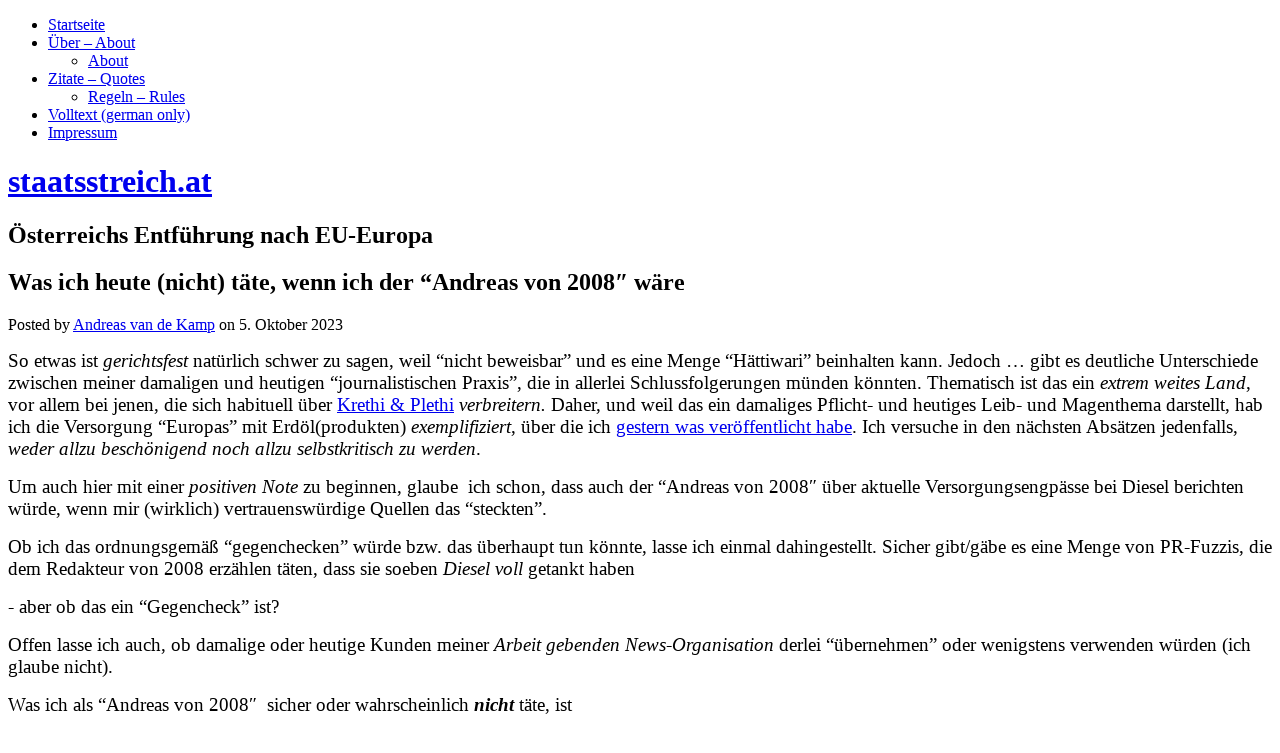

--- FILE ---
content_type: text/html; charset=UTF-8
request_url: http://staatsstreich.at/was-ich-heute-nicht-taete-wenn-ich-d-andeas-von-2008-waere.html
body_size: 12115
content:
<!DOCTYPE html>
<html lang="de-DE">
<head>
<meta charset="UTF-8" />
<title>Was ich heute (nicht) täte, wenn ich der &#8220;Andreas von 2008&#8243; wäre</title>
<meta name="viewport" content="width=device-width" />
<meta name="generator" content="WordPress 3.9.40" />
<link rel="alternate" type="application/rss+xml" title="staatsstreich.at &raquo; Feed" href="http://staatsstreich.at/feed" />
<link rel="alternate" type="application/rss+xml" title="staatsstreich.at &raquo; Kommentar-Feed" href="http://staatsstreich.at/comments/feed" />
<link rel="alternate" type="application/rss+xml" title="staatsstreich.at &raquo; Was ich heute (nicht) täte, wenn ich der &#8220;Andreas von 2008&#8243; wäre Kommentar-Feed" href="http://staatsstreich.at/was-ich-heute-nicht-taete-wenn-ich-d-andeas-von-2008-waere.html/feed" />
<link rel="pingback" href="http://staatsstreich.at/xmlrpc.php" />
<link rel='stylesheet' id='wp-lightbox-2.min.css-css'  href='http://staatsstreich.at/wp-content/plugins/wp-lightbox-2/styles/lightbox.min.css?ver=1.3.4' type='text/css' media='all' />
<link rel='stylesheet' id='omega-style-css'  href='http://staatsstreich.at/wp-content/themes/omega/style.css?ver=3.9.40' type='text/css' media='all' />
<script type='text/javascript' src='http://staatsstreich.at/wp-includes/js/jquery/jquery.js?ver=1.11.0'></script>
<script type='text/javascript' src='http://staatsstreich.at/wp-includes/js/jquery/jquery-migrate.min.js?ver=1.2.1'></script>
<link rel="EditURI" type="application/rsd+xml" title="RSD" href="http://staatsstreich.at/xmlrpc.php?rsd" />
<link rel="wlwmanifest" type="application/wlwmanifest+xml" href="http://staatsstreich.at/wp-includes/wlwmanifest.xml" /> 
<link rel='prev' title='US-Demokraten legen mit &#8220;Trumpisten-Hilfe&#8221; Unterhaus lahm' href='http://staatsstreich.at/us-demokraten-legen-mit-trumpisten-hilfe-unterhaus-lahm.html' />
<link rel='next' title='Luke Gromen auf heißer Spur' href='http://staatsstreich.at/luke-gromen-auf-heisser-spur.html' />
<link rel='canonical' href='http://staatsstreich.at/was-ich-heute-nicht-taete-wenn-ich-d-andeas-von-2008-waere.html' />
<link rel='shortlink' href='http://staatsstreich.at/?p=129978' />
<link rel="stylesheet" type="text/css" href="http://staatsstreich.at/wp-content/plugins/pdf24-post-to-pdf/styles/cp/linkBox_dflb.css" />
	<!--[if lt IE 9]>
	<script src="http://staatsstreich.at/wp-content/themes/omega/js/html5.js" type="text/javascript"></script>
	<![endif]-->

<style type="text/css" id="custom-colors-css"></style>
</head>

<body class="wordpress ltr de de-de parent-theme y2026 m01 d19 h23 monday logged-out singular singular-post singular-post-129978 group-blog layout-2c-l" dir="ltr" itemscope="itemscope" itemtype="http://schema.org/WebPage">


<div class="site-container">

		
<nav class="nav-primary" role="navigation" itemscope="itemscope" itemtype="http://schema.org/SiteNavigationElement">
	
	<div class="wrap">
	<ul id="menu-menue-1" class="menu omega-nav-menu menu-primary"><li id="menu-item-21" class="menu-item menu-item-type-custom menu-item-object-custom menu-item-home menu-item-21"><a href="http://staatsstreich.at/">Startseite</a></li>
<li id="menu-item-23" class="menu-item menu-item-type-post_type menu-item-object-page menu-item-has-children menu-item-23"><a href="http://staatsstreich.at/beispiel-seite.html">Über &#8211; About</a>
<ul class="sub-menu">
	<li id="menu-item-168" class="menu-item menu-item-type-post_type menu-item-object-page menu-item-168"><a href="http://staatsstreich.at/about.html">About</a></li>
</ul>
</li>
<li id="menu-item-25" class="menu-item menu-item-type-post_type menu-item-object-page menu-item-has-children menu-item-25"><a href="http://staatsstreich.at/glossar.html">Zitate &#8211; Quotes</a>
<ul class="sub-menu">
	<li id="menu-item-171" class="menu-item menu-item-type-post_type menu-item-object-page menu-item-171"><a href="http://staatsstreich.at/regeln-rules.html">Regeln &#8211; Rules</a></li>
</ul>
</li>
<li id="menu-item-24" class="menu-item menu-item-type-post_type menu-item-object-page menu-item-24"><a href="http://staatsstreich.at/volltext-mein-buch.html">Volltext (german only)</a></li>
<li id="menu-item-873" class="menu-item menu-item-type-post_type menu-item-object-page menu-item-873"><a href="http://staatsstreich.at/impressum.html">Impressum</a></li>
</ul>
	</div>
	
</nav><!-- .nav-primary --><header id="header" class="site-header" role="banner" itemscope="itemscope" itemtype="http://schema.org/WPHeader"><div class="wrap"><div class="title-area"><h1 class="site-title"><a href="http://staatsstreich.at" title="staatsstreich.at" rel="home"><span>staatsstreich.at</span></a></h1><h2 class="site-description"><span>Österreichs Entführung nach EU-Europa</span></h2></div></div></header><!-- .site-header -->
	<div class="site-inner">

		<div class="wrap">
	<main class="content" id="content" role="main" itemprop="mainContentOfPage" itemscope="itemscope" itemtype="http://schema.org/Blog">

		<article id="post-129978" class="entry post publish author-andreas-van-de-kamp post-129978 format-standard category-aktuell category-europa category-medien category-oesterreich" itemscope="itemscope" itemtype="http://schema.org/BlogPosting" itemprop="blogPost">	

	<div class="entry-wrap">
		
		<header class="entry-header">	<h1 class="entry-title" itemprop="headline">Was ich heute (nicht) täte, wenn ich der &#8220;Andreas von 2008&#8243; wäre</h1>
<div class="entry-meta">
	Posted by <span class="entry-author" itemprop="author" itemscope="itemscope" itemtype="http://schema.org/Person"><a href="http://staatsstreich.at/author/andreas-van-de-kamp" class="entry-author-link"><span class="entry-author-name">Andreas van de Kamp</span></a></span> 	on <time class="entry-time" datetime="2023-10-05T09:32:24+00:00" itemprop="datePublished" title="Donnerstag, Oktober 5, 2023, 9:32 am">5. Oktober 2023</time>  </div><!-- .entry-meta --></header><!-- .entry-header -->
		<div class="entry-content">		

			<p><span style="font-size: 14pt; font-family: times new roman, times;">So etwas ist <em>gerichtsfest</em> natürlich schwer zu sagen, weil &#8220;nicht beweisbar&#8221; und es eine Menge &#8220;Hättiwari&#8221; beinhalten kann. Jedoch &#8230; gibt es deutliche Unterschiede zwischen meiner damaligen und heutigen &#8220;journalistischen Praxis&#8221;, die in allerlei Schlussfolgerungen münden könnten. Thematisch ist das ein <em>extrem</em> <em>weites Land</em>, vor allem bei jenen, die sich habituell über <a href="https://de.wikipedia.org/wiki/Krethi_und_Plethi">Krethi &amp; Plethi</a> <em>verbreitern.</em> Daher, und weil das ein damaliges Pflicht- und heutiges Leib- und Magenthema darstellt, hab ich die Versorgung &#8220;Europas&#8221; mit Erdöl(produkten) <em>exemplifiziert</em>, über die ich <a href="http://staatsstreich.at/die-saga-von-der-eu-der-energiepeitsche-us-version.html">gestern was veröffentlicht habe</a>. Ich versuche in den nächsten Absätzen jedenfalls,<em> weder allzu beschönigend noch allzu selbstkritisch zu werden</em>.</span><span id="more-129978"></span></p>
<p><span style="font-size: 14pt; font-family: times new roman, times;">Um auch hier mit einer <em>positiven Note</em> zu beginnen, glaube  ich schon, dass auch der &#8220;Andreas von 2008&#8243; über aktuelle Versorgungsengpässe bei Diesel berichten würde, wenn mir (wirklich) vertrauenswürdige Quellen das &#8220;steckten&#8221;.</span></p>
<p><span style="font-size: 14pt; font-family: times new roman, times;">Ob ich das ordnungsgemäß &#8220;gegenchecken&#8221; würde bzw. das überhaupt tun könnte, lasse ich einmal dahingestellt. Sicher gibt/gäbe es eine Menge von PR-Fuzzis, die dem Redakteur von 2008 erzählen täten, dass sie soeben <em>Diesel voll</em> getankt haben</span></p>
<p><span style="font-size: 14pt; font-family: times new roman, times;">- aber ob das ein &#8220;Gegencheck&#8221; ist?</span></p>
<p><span style="font-size: 14pt; font-family: times new roman, times;">Offen lasse ich auch, ob damalige oder heutige Kunden meiner <em>Arbeit gebenden News-Organisation</em> derlei &#8220;übernehmen&#8221; oder wenigstens verwenden würden (ich glaube nicht).</span></p>
<p><span style="font-size: 14pt; font-family: times new roman, times;">Was ich als &#8220;Andreas von 2008&#8243;  sicher oder wahrscheinlich <strong><span style="color: #000000;"><em>nicht</em></span></strong> täte, ist</span></p>
<ul style="list-style-type: disc;">
<li><span style="font-size: 14pt; font-family: times new roman, times;">Ursachenforschung betreiben oder</span></li>
<li><span style="font-size: 14pt; font-family: times new roman, times;">&#8220;kontextualisieren&#8221;.</span></li>
</ul>
<p><span style="font-size: 14pt; font-family: times new roman, times;">Ersteres nicht, weil das a) nicht wirklich Teil meiner <em>job description</em> war, b) keine Zeit da war, c) vermutlich eh nicht übernommen würde, d) das &#8211; vermeidbare &#8211; Risiko von Fehlern beinhalten täte und e) eine Recherche womöglich sowieso &#8220;abgeschrieben&#8221; werden müsste (weil in eine &#8220;Sackgasse&#8221; oder ins &#8220;Nirgendwo&#8221; führend).</span></p>
<p><span style="font-size: 14pt; font-family: times new roman, times;">Die &#8220;Kontextualisierung&#8221; dagegen stand zwar im <em>Pflichtenheft</em> und ist von frühen Chefredakteuren immer mal wieder eingemahnt worden &#8211; ihr Fehlen wurde nach meiner Erinnerung aber nie wirklich &#8220;sanktioniert&#8221;. Im Gegenteil: Auch die &#8220;Kontextialisierung&#8221; kostet(e) Zeit und war/ist eine mögliche Quelle von Fehlern, die bestraft werden.</span></p>
<p><span style="font-size: 14pt; font-family: times new roman, times;">Aber natürlich hängt die Einbettung eines Themas vom <em>kognitiven Horizont</em> des Schreiberlings ab.</span></p>
<p><span style="font-size: 14pt; font-family: times new roman, times;">Wenn ihm z.B. </span></p>
<ul style="list-style-type: disc;">
<li><span style="font-size: 14pt; font-family: times new roman, times;"><strong><span style="color: #000000;"><em>nicht bewusst</em></span></strong> ist, dass die CO2-Emissionen von Dieselmotoren in Europa etwa 1 &#8211; 1,5% des möglicherweise klimarelevanten gesamten globalen Kohlendioxid-Ausstoßes ausmachen</span></li>
<li><span style="font-size: 14pt; font-family: times new roman, times;">und er/sie allgemein glaubt, dass die europäischen Diesel-Emissionen einen zentralen Faktor für das Weltklima darstellen,</span></li>
</ul>
<p><span style="font-size: 14pt; font-family: times new roman, times;">könnte ein Journalist besagte &#8220;Dieselkrise&#8221; vielleicht sogar positiv sehen.</span></p>
<p><span style="font-size: 14pt; font-family: times new roman, times;">Der <em>kognitive Horizont</em> des &#8220;Andreas von 2023&#8243; ist freilich ein ganz anderer. Gestützt z.B. auf <a href="https://www.amazon.de/When-Trucks-Stop-Running-Transportation/dp/3319263730/ref=sr_1_2?__mk_de_DE=%C3%85M%C3%85%C5%BD%C3%95%C3%91&amp;crid=1128UKIGKWHPL&amp;keywords=Friedemann+trucks&amp;qid=1696503568&amp;sprefix=friedemann+trucks%2Caps%2C107&amp;sr=8-2">Alice Friedemann</a> und<a href="https://srsroccoreport.com/"> Steve St. Angelo</a> geht er u.a. davon aus, dass Diesel/<em>dichte Energie</em></span></p>
<ul style="list-style-type: disc;">
<li><span style="font-size: 14pt; font-family: times new roman, times;">speziell für die Versorgung der Innenstädte notwendig ist</span></li>
<li><span style="font-size: 14pt; font-family: times new roman, times;">und ohne<em> dichte Energie</em> von Getreide und Brennholz bis Erdgas weder Zivilisationen im heutigen Sinn noch &#8220;Wertschöpfung&#8221; oder größere menschliche Zusammenballungen möglich sind.</span></li>
</ul>
<p><span style="font-size: 14pt; font-family: times new roman, times;">In diesem<em> Kontext</em> machen ihn Nachrichten über Versorgungsschwierigkeiten konkret bei Diesel erst einmal <em>stutzig.</em></span></p>
<p><span style="font-size: 14pt; font-family: times new roman, times;">Dann drängt sich &#8220;Andreas von 2023&#8243; die Frage auf, warum das ausgerechnet jetzt stattfindet, wo &#8220;Europa&#8221; doch seit Jahrzehnten mehr als zehn Millionen Barrel pro Tag einführt,</span></p>
<p><span style="font-size: 14pt; font-family: times new roman, times;">und zwar<em> ohne Probleme und</em> <em>gewissermaße</em>n<em> geräuschlos</em>.</span></p>
<p><span style="font-size: 14pt; font-family: times new roman, times;">Und dann erinnert er sich daran, dass</span></p>
<ul style="list-style-type: disc;">
<li><span style="font-size: 14pt; font-family: times new roman, times;">Russland seit Februar 2023 kein Erdöl via Schiff mehr in die EU exportieren darf und liest, dass</span></li>
<li><span style="font-size: 14pt; font-family: times new roman, times;">die Russische Föderation<em> seit soeben</em> auch keinen Diesel mehr ausführt.</span></li>
<li><span style="font-size: 14pt; font-family: times new roman, times;">Zu guter Letzt recherchiert er, dass die Rohöl-Qualitäten des neuerdings größten Importeurs mit hoher Wahrscheinlichkeit gar nicht geeignet sind, Diesel draus zu machen.</span></li>
</ul>
<p><span style="font-size: 14pt; font-family: times new roman, times;">Auf diese Gedanken wäre der &#8220;Andreas von 2008&#8243; gar nicht gekommen,</span></p>
<p><span style="font-size: 14pt; font-family: times new roman, times;">abgesehen davon, dass es gar keinen zugundeliegenden &#8220;Newsflow&#8221; gegeben hätte.</span></p>
<div id="author-bio-box" style="background: #f8f8f8; border-top: 2px solid #cccccc; border-bottom: 2px solid #cccccc; color: #333333"><h3><a style="color: #555555;" href="http://staatsstreich.at/author/andreas-van-de-kamp" title="All posts by Andreas van de Kamp" rel="author">Andreas van de Kamp</a></h3><div class="bio-gravatar"></div><a target="_blank" href="http://www.staatsstreich.at" class="bio-icon bio-icon-website"></a><p class="bio-description">Unabhängiger Journalist</p></div><div class="pdf24Plugin-cp"> 	<form name="pdf24Form0" method="post" target="pdf24PopWin" action="http://doc2pdf.pdf24.org/wordpress.php"><input type="hidden" name="blogCharset" value="Cw1x07UAAA==" /><input type="hidden" name="blogPosts" value="MwQA" /><input type="hidden" name="blogUrl" value="yygpKbDS1y8uSUwsKS4uKUrNTM7QSywBAA==" /><input type="hidden" name="blogName" value="Ky5JTCwpLi4pSs1MztBLLAEA" /><input type="hidden" name="blogValueEncoding" value="gzdeflate base64" /><input type="hidden" name="postId_0" value="MzSytDS3AAA=" /><input type="hidden" name="postTitle_0" value="C08sVshMzlDISC0tSVXQyAOySzQVSg4vKUnVUShPzcsDy6akFimoKVsYGRlYO+alFKUCNZXl5ykYGRhYgIRNjK0Vyg8vKUoFAA==" /><input type="hidden" name="postLink_0" value="HcpBCoAwDETRE8UWV+Jtgh2IoFGa0V7f4O7B/0beaylBVUawY99sUpahIUkxPIR4kkJFesD9T03UG/J7L5e51kWGomMynscH" /><input type="hidden" name="postAuthor_0" value="c8xLKUpNLFYoS8xTSElV8E7MLQAA" /><input type="hidden" name="postDateTime_0" value="MzIwMtY1NNA1MFUwsLQyNLAyMgEA" /><input type="hidden" name="postContent_0" value="xVnbchRHEn33V1TIgQPFzkUXgwW6OARINsbYGMESwYuiejqnu5juqnFVtUbMz3gf9A088bTzY3syq3s0AhzejdCsRQSaqb5UVubJkydTB9OjgzDVVoX4vqLDjbGzsR/MnB6q7W+ncV/JwljXpnr/UEVTU1CWZsq7WtteWtjfODpziuJMB2VCVAdUHxXkzaiMYUwhHgyxoKyOi4++wqoKo3JGXs0bFXRBeM2MTKW++XpvZ2dr3/JzKiOshUx7Wd3eV43NFfYmY0k9J1tQd/+Pi6sYzUx7092a4aZSV5GsmmhrB+onyh225eu7W/uqMFnkd+XURLaH1GsbycMqQzmp+czgIx6ueTOvcl3rysBOsaHEQ/Kl3f6da7zF9RDbp154fWlCa0tP5YaUsUpXFfmKjDoblVUTwthVcFFj+U314qPN2djFBwtDYPCrkmotLxSH5loOLo6ly+ipTi7l73BTxFl+1jaXxZ66cF62q9kR6h1Z9jCbEdj3pc5MbKiq1OJjhtMdaFV6Gh9ulDFOw8PhMKfBzEzMlHKjB84XQ/42fOYpluYcHjh/UfHHjaO0pL7R9XRfpcWDoU5WXZDPPFvm7SDZ+kSX5HviQol2d6bOu0G9GHMwYn/VzTgYmSwtPWesRPYMHvIh4gyxx+dRfC4+4D8RRFgMr3bROWm8m+ouGqo2UZ34fPGhujv1Lm8m8PZm61aqp5UZm7khH1tPJg9JBLHDDU/BUSFqHUNAOHB1oOMQN/YBaN2/cLafk+9Tk34BRYWhKfzBEOk3oQ//BOPsoIx1tYFkCewpxQmEK4sP4zFOKt7g8xG7daCewgZ+rmHEsucAGbu4GpWBkX6cBSTCHJ/eAcR2DASEHp8M7oYRjAjkW0awADBjBOfKclakC4GqLMSJNwl1WEGG4j3iCYSQOaJlCpMfbtTOU39758GD7/Y2jrqrw+nRVwe3wyeva6UbRiuiIVFLqcjnmboAIy9w0F9cpAQuOVlhrEC9qHST0b//pVqqcQx/HUJ6I/uiBcexzT2xy51VO1tbe7z87e5+G3Y9kTRZRVUA70wXVyGQpNYTQ3AbPgrVwaAZCC4npjOLrDZe3Z0ZP+E4bnLkotcN2SB3IQDqN3m/lVRoTUIoRwzKFrCDNbj21zZfsKnzueVjFVQvrhZ/dEYUBHQAZKPJ0pD2aCqbzwbyqPio1M00qtgsqaunKs3e4Q0QMWQ2bi6NFYAjXQfqjPnWCwUPi8VVRp+QOsfixcv+aTOfm5BoKweTvaQc8aDGL4OlyM8XVyX7LwL41AU5MNE5yijRZRujC1dVCSoFRW0nKa/sGtzbV5rR47Ilw7Ve/WHp1c6noPbv1xFgZo+VQDDse8mgRLXKcRK0DKueNVJ86usMO/ZAd4Sn4CG+9AvNQv9XX2hrAqqSS6TAmcQFrT2eAMJSWV9jRrZBLpiCGUqobZbemNBk1V22L+Wrkrq/uQ7Ev2FdIkwX/iL1QRohATTZrktWBfCMyJYDcL2zxU2bRq5y/qH6ekt+sBt7UM4iXloep302gbXHsb9x0qbqXshSoi+f+/H9FEfNwch471cHlbkdbvVBs1IZOz4cF8uMuIhxyvCxl3Zhv1vbtPX7BDdDwTQsmEDtXyA62XTYVLcW/ROWCp6vcVB61+pDb6Yl1ZG0esWXVhLhHScNKqY302vYQ2n2VLapJsJabzlTcp1WR0LzdVKVisr2/[base64]/[base64]/F7X/jxWKu2z0on9SqWBsq6k4BI9/3emf1CZw2wI3M0CStqpddJIcVqVuSyYBanuZCtu9e3ckEEuUee7tSQHvNQivogvNbS8ER9C1fKhcpjl1njnOoNy4S5P3j9lUt/iDWMmHWmrYWmqVkKofspJEc4QEZxUnKmXVIcSHXVy1XX/yxaqHGKhWoSFD3vBZTkEj6MxBi16o/w1VUTyw7GahYddXBluFLor0p+XMgvNaF3FJIekYaAOvif7CsGkCl+AKcGjbgKFlLNdDBE/a8rvM6i8k9Rd13M5u18Lx0UDdpmo7EQXxOlcoA1ACfgASDaCZOI8pXXUz/nwOMpvNBhDM2HaQ0/ANztp/5ZvRJPTPopv2XzbWgk+wpm2YOh9FGQ/z6XB3d/vBzv3d73a3hvzC4M+3z3e+Pz+vJ+c5nT85ObzzePfO3r3n6dedx/fuPHrCnx/ck/+3ZaACzZEfbm/v7L1+9vSHZ29+fPGzLE/oPReacHjquQLBbfYfUaySy7/zQ/cf3L+3tXvv/p4shSmMMJeH408fuLPzWE/5/+2t79Kd/nCvvwMehtNIXW8gQx3kxGceCj54Nxoh+/n8g5GrhxtH6iwSInaGXu8YxbFy8nhBgA/C2gw0948cLuRwm00JdEMOeS5lWZ2kiclNXvo/c2mY0pyh32bszfESF/+nPG4Ajq5yWGxd5N7GFDeU/W2zkistyUznC36SHPhBlHyehOEj0LItXTVXmQk894KAa6dBb80FciN1cyJsrueaZ9AmaTLU5tgbKBCZGk3HK5JC9F/hFx9AyBCt0La4J2mItw14HAvg8KqbcHZy1Nh8jVr/[base64]/IUKQ5rCed1Orv4unnsJWVVxgyTxPaXMNyjyDCdpcdt5OWSAZiVtxuMUd2OTMn+t6JLpX7p5Ps9YuKdCqsRPDnabbMh7s+Uiv9Tp4gPoKM2mOKpylDQFTBCQ0e8kSbI2ixN6m5CwOViLlW8bVTQRwf5Zcs23HbpJEFgRky8d+LXq/8ZdbBpnisqx1KDdkrYlUS1feFqzvyE/g0zGS8fzqjc3RlUTmd9p3w4gCiJTcMoz/fY6B+Qep+fReaLGNdLyMfSV8DLqE/JgInOQK0//zTB+9RQTmaGsg0ZkLsJ6NomTNjK4l7dvcTNvCh6VAtlFmmJ2kw+ahXHlZh1Z8tCBZ2kl/2GSbvJJDt3Mfz/RTSyd72fG9TN3udFZn/GUxTtsg35tvMf/9lXGkwXfh+h8qHaml8B1ZXL19Uh+lpczF6Orv3hH1wDuyg/6v3L3CGLuk/bwnvzsb/zFH7mS5UOdwtVH69bPqT+BgNyANyO/8RiiCU1CDCp7r5Zx1Qxp9UxuRHnofAB0fH4Ha8aDIZvJDhvxLBvOgbMKry901J7/6IRLfAx8KygebpxnYLHJJ+aziP/0CBurLzQj4K370J9Rht6G+O0wYLp648ockAldZzKegGLyK+0UBzkZ9h8=" /></form> 	<div class="pdf24Plugin-cp-link"> 		<a href="https://www.pdf24.org" title="www.pdf24.org" onclick="var pdf24Win = window.open('about:blank', 'pdf24PopWin', 'resizable=yes,scrollbars=yes,width=400,height=200,top=0,left=0'); pdf24Win.focus(); document.pdf24Form0.submit(); if(typeof pdf24OnCreatePDF === 'function'){void(pdf24OnCreatePDF(this,pdf24Win));} return false;">Download Artikel als PDF</a> 	</div> </div>			
		</div><!-- .entry-content -->

		<footer class="entry-footer">
	<div class="entry-meta">
		<span class="entry-terms category" itemprop="articleSection">Posted in: <a href="http://staatsstreich.at/category/aktuell" rel="tag">Aktuell</a>, <a href="http://staatsstreich.at/category/europa" rel="tag">Europa</a>, <a href="http://staatsstreich.at/category/medien" rel="tag">Medien</a>, <a href="http://staatsstreich.at/category/oesterreich" rel="tag">Österreich</a></span>				
	</div><!-- .entry-meta -->
</footer><div class="entry-meta"></div>
	</div><!-- .entry-wrap -->
	
</article><!-- #post-## -->	<nav role="navigation" id="nav-below" class="navigation  post-navigation">

	
		<div class="nav-previous alignleft"><a href="http://staatsstreich.at/us-demokraten-legen-mit-trumpisten-hilfe-unterhaus-lahm.html" rel="prev"><span class="meta-nav">&larr;</span> US-Demokraten legen mit &#8220;Trumpisten-Hilfe&#8221; Unterhaus lahm</a></div>		<div class="nav-next alignright"><a href="http://staatsstreich.at/luke-gromen-auf-heisser-spur.html" rel="next">Luke Gromen auf heißer Spur <span class="meta-nav">&rarr;</span></a></div>
	
	</nav><!-- #nav-below -->
	
<div id="comments" class="entry-comments">

	

	<p class="comments-closed pings-open">
		Comments are closed, but <a href="http://staatsstreich.at/was-ich-heute-nicht-taete-wenn-ich-d-andeas-von-2008-waere.html/trackback" title="Trackback URL for this post">trackbacks</a> and pingbacks are open.	</p><!-- .comments-closed .pings-open -->


</div><!-- #comments -->

		
	</main><!-- .content -->

			

	<aside class="sidebar sidebar-primary widget-area" role="complementary" itemscope="itemscope" itemtype="http://schema.org/WPSideBar">
		
		<section id="search-2" class="widget widget-1 even widget-first widget_search widget-widget_search"><div class="widget-wrap"><form role="search" method="get" class="search-form" action="http://staatsstreich.at/">
	
	<input type="search" class="search-field" placeholder="Search &hellip;" value="" name="s" title="Search for:">
	
	<input type="submit" class="search-submit" value="Search">
</form>
</div></section>		<section id="recent-posts-2" class="widget widget-2 odd widget_recent_entries widget-widget_recent_entries"><div class="widget-wrap">		<h4 class="widget-title">Letzte Beiträge</h4>		<ul>
					<li>
				<a href="http://staatsstreich.at/die-drei-scheiben-der-welt-pizza-zum-endspiel-zitat-des-tages.html">Die drei Scheiben der Welt-Pizza zum &#8220;Endspiel&#8221; &#8211; Zitat des Tages</a>
						</li>
					<li>
				<a href="http://staatsstreich.at/klima-wissenschaftliche-kritik-eines-extremszenarios-des-ipcc.html">Klima: &#8220;Wissenschaftliche Kritik&#8221; eines Extremszenarios des IPCC</a>
						</li>
					<li>
				<a href="http://staatsstreich.at/ein-verschwoerungstheoretiker-ueber-trump-ice-us-verfassung.html">Ein &#8220;Verschwörungstheoretiker&#8221; über Trump, ICE &#038; US-Verfassung</a>
						</li>
					<li>
				<a href="http://staatsstreich.at/neues-gelaber-ueber-venezuelas-angeblichen-oel-reichtum.html">Neues Gelaber über Venezuelas angeblichen Öl-Reichtum</a>
						</li>
					<li>
				<a href="http://staatsstreich.at/der-untergang-babylons-und-das-ende-des-dollar-imperiums.html">Der Untergang &#8220;Babylons&#8221; und das Ende des Dollar-Imperiums</a>
						</li>
				</ul>
		</div></section><section id="nav_menu-2" class="widget widget-3 even widget_nav_menu widget-widget_nav_menu"><div class="widget-wrap"><h4 class="widget-title">Blogroll</h4><div class="menu-menu-2-container"><ul id="menu-menu-2" class="menu"><li id="menu-item-492" class="menu-item menu-item-type-custom menu-item-object-custom menu-item-492"><a href="https://bachheimer.com/">bachheimer.com</a></li>
<li id="menu-item-742" class="menu-item menu-item-type-custom menu-item-object-custom menu-item-742"><a href="http://www.hartgeld.com/">Hartgeld</a></li>
<li id="menu-item-740" class="menu-item menu-item-type-custom menu-item-object-custom menu-item-740"><a href="http://www.andreas-unterberger.at/">Andreas Unterberger</a></li>
<li id="menu-item-766" class="menu-item menu-item-type-custom menu-item-object-custom menu-item-766"><a href="http://www.dasgelbeforum.de.org/forum.php?order=time">Gelbes Forum</a></li>
<li id="menu-item-764" class="menu-item menu-item-type-custom menu-item-object-custom menu-item-764"><a href="http://www.acting-man.com/">Acting Man</a></li>
<li id="menu-item-741" class="menu-item menu-item-type-custom menu-item-object-custom menu-item-741"><a href="http://www.zerohedge.com/">Zerohedge</a></li>
<li id="menu-item-765" class="menu-item menu-item-type-custom menu-item-object-custom menu-item-765"><a href="http://www.querschuesse.de/">Querschüsse</a></li>
</ul></div></div></section><section id="archives-2" class="widget widget-4 odd widget_archive widget-widget_archive"><div class="widget-wrap"><h4 class="widget-title">Archive</h4>		<ul>
	<li><a href='http://staatsstreich.at/2026/01'>Januar 2026</a></li>
	<li><a href='http://staatsstreich.at/2025/12'>Dezember 2025</a></li>
	<li><a href='http://staatsstreich.at/2025/11'>November 2025</a></li>
	<li><a href='http://staatsstreich.at/2025/10'>Oktober 2025</a></li>
	<li><a href='http://staatsstreich.at/2025/09'>September 2025</a></li>
	<li><a href='http://staatsstreich.at/2025/08'>August 2025</a></li>
	<li><a href='http://staatsstreich.at/2025/07'>Juli 2025</a></li>
	<li><a href='http://staatsstreich.at/2025/06'>Juni 2025</a></li>
	<li><a href='http://staatsstreich.at/2025/05'>Mai 2025</a></li>
	<li><a href='http://staatsstreich.at/2025/04'>April 2025</a></li>
	<li><a href='http://staatsstreich.at/2025/03'>März 2025</a></li>
	<li><a href='http://staatsstreich.at/2025/02'>Februar 2025</a></li>
	<li><a href='http://staatsstreich.at/2025/01'>Januar 2025</a></li>
	<li><a href='http://staatsstreich.at/2024/12'>Dezember 2024</a></li>
	<li><a href='http://staatsstreich.at/2024/11'>November 2024</a></li>
	<li><a href='http://staatsstreich.at/2024/10'>Oktober 2024</a></li>
	<li><a href='http://staatsstreich.at/2024/09'>September 2024</a></li>
	<li><a href='http://staatsstreich.at/2024/08'>August 2024</a></li>
	<li><a href='http://staatsstreich.at/2024/07'>Juli 2024</a></li>
	<li><a href='http://staatsstreich.at/2024/06'>Juni 2024</a></li>
	<li><a href='http://staatsstreich.at/2024/05'>Mai 2024</a></li>
	<li><a href='http://staatsstreich.at/2024/04'>April 2024</a></li>
	<li><a href='http://staatsstreich.at/2024/03'>März 2024</a></li>
	<li><a href='http://staatsstreich.at/2024/02'>Februar 2024</a></li>
	<li><a href='http://staatsstreich.at/2024/01'>Januar 2024</a></li>
	<li><a href='http://staatsstreich.at/2023/12'>Dezember 2023</a></li>
	<li><a href='http://staatsstreich.at/2023/11'>November 2023</a></li>
	<li><a href='http://staatsstreich.at/2023/10'>Oktober 2023</a></li>
	<li><a href='http://staatsstreich.at/2023/09'>September 2023</a></li>
	<li><a href='http://staatsstreich.at/2023/08'>August 2023</a></li>
	<li><a href='http://staatsstreich.at/2023/07'>Juli 2023</a></li>
	<li><a href='http://staatsstreich.at/2023/06'>Juni 2023</a></li>
	<li><a href='http://staatsstreich.at/2023/05'>Mai 2023</a></li>
	<li><a href='http://staatsstreich.at/2023/04'>April 2023</a></li>
	<li><a href='http://staatsstreich.at/2023/03'>März 2023</a></li>
	<li><a href='http://staatsstreich.at/2023/02'>Februar 2023</a></li>
	<li><a href='http://staatsstreich.at/2023/01'>Januar 2023</a></li>
	<li><a href='http://staatsstreich.at/2022/12'>Dezember 2022</a></li>
	<li><a href='http://staatsstreich.at/2022/11'>November 2022</a></li>
	<li><a href='http://staatsstreich.at/2022/10'>Oktober 2022</a></li>
	<li><a href='http://staatsstreich.at/2022/09'>September 2022</a></li>
	<li><a href='http://staatsstreich.at/2022/08'>August 2022</a></li>
	<li><a href='http://staatsstreich.at/2022/07'>Juli 2022</a></li>
	<li><a href='http://staatsstreich.at/2022/06'>Juni 2022</a></li>
	<li><a href='http://staatsstreich.at/2022/05'>Mai 2022</a></li>
	<li><a href='http://staatsstreich.at/2022/04'>April 2022</a></li>
	<li><a href='http://staatsstreich.at/2022/03'>März 2022</a></li>
	<li><a href='http://staatsstreich.at/2022/02'>Februar 2022</a></li>
	<li><a href='http://staatsstreich.at/2022/01'>Januar 2022</a></li>
	<li><a href='http://staatsstreich.at/2021/12'>Dezember 2021</a></li>
	<li><a href='http://staatsstreich.at/2021/11'>November 2021</a></li>
	<li><a href='http://staatsstreich.at/2021/10'>Oktober 2021</a></li>
	<li><a href='http://staatsstreich.at/2021/09'>September 2021</a></li>
	<li><a href='http://staatsstreich.at/2021/08'>August 2021</a></li>
	<li><a href='http://staatsstreich.at/2021/07'>Juli 2021</a></li>
	<li><a href='http://staatsstreich.at/2021/06'>Juni 2021</a></li>
	<li><a href='http://staatsstreich.at/2021/05'>Mai 2021</a></li>
	<li><a href='http://staatsstreich.at/2021/04'>April 2021</a></li>
	<li><a href='http://staatsstreich.at/2021/03'>März 2021</a></li>
	<li><a href='http://staatsstreich.at/2021/02'>Februar 2021</a></li>
	<li><a href='http://staatsstreich.at/2021/01'>Januar 2021</a></li>
	<li><a href='http://staatsstreich.at/2020/12'>Dezember 2020</a></li>
	<li><a href='http://staatsstreich.at/2020/11'>November 2020</a></li>
	<li><a href='http://staatsstreich.at/2020/10'>Oktober 2020</a></li>
	<li><a href='http://staatsstreich.at/2020/09'>September 2020</a></li>
	<li><a href='http://staatsstreich.at/2020/08'>August 2020</a></li>
	<li><a href='http://staatsstreich.at/2020/07'>Juli 2020</a></li>
	<li><a href='http://staatsstreich.at/2020/06'>Juni 2020</a></li>
	<li><a href='http://staatsstreich.at/2020/05'>Mai 2020</a></li>
	<li><a href='http://staatsstreich.at/2020/04'>April 2020</a></li>
	<li><a href='http://staatsstreich.at/2020/03'>März 2020</a></li>
	<li><a href='http://staatsstreich.at/2020/02'>Februar 2020</a></li>
	<li><a href='http://staatsstreich.at/2020/01'>Januar 2020</a></li>
	<li><a href='http://staatsstreich.at/2019/12'>Dezember 2019</a></li>
	<li><a href='http://staatsstreich.at/2019/11'>November 2019</a></li>
	<li><a href='http://staatsstreich.at/2019/10'>Oktober 2019</a></li>
	<li><a href='http://staatsstreich.at/2019/09'>September 2019</a></li>
	<li><a href='http://staatsstreich.at/2019/08'>August 2019</a></li>
	<li><a href='http://staatsstreich.at/2019/07'>Juli 2019</a></li>
	<li><a href='http://staatsstreich.at/2019/06'>Juni 2019</a></li>
	<li><a href='http://staatsstreich.at/2019/05'>Mai 2019</a></li>
	<li><a href='http://staatsstreich.at/2019/04'>April 2019</a></li>
	<li><a href='http://staatsstreich.at/2019/03'>März 2019</a></li>
	<li><a href='http://staatsstreich.at/2019/02'>Februar 2019</a></li>
	<li><a href='http://staatsstreich.at/2019/01'>Januar 2019</a></li>
	<li><a href='http://staatsstreich.at/2018/12'>Dezember 2018</a></li>
	<li><a href='http://staatsstreich.at/2018/11'>November 2018</a></li>
	<li><a href='http://staatsstreich.at/2018/10'>Oktober 2018</a></li>
	<li><a href='http://staatsstreich.at/2018/09'>September 2018</a></li>
	<li><a href='http://staatsstreich.at/2018/08'>August 2018</a></li>
	<li><a href='http://staatsstreich.at/2018/07'>Juli 2018</a></li>
	<li><a href='http://staatsstreich.at/2018/06'>Juni 2018</a></li>
	<li><a href='http://staatsstreich.at/2018/05'>Mai 2018</a></li>
	<li><a href='http://staatsstreich.at/2018/04'>April 2018</a></li>
	<li><a href='http://staatsstreich.at/2018/03'>März 2018</a></li>
	<li><a href='http://staatsstreich.at/2018/02'>Februar 2018</a></li>
	<li><a href='http://staatsstreich.at/2018/01'>Januar 2018</a></li>
	<li><a href='http://staatsstreich.at/2017/12'>Dezember 2017</a></li>
	<li><a href='http://staatsstreich.at/2017/11'>November 2017</a></li>
	<li><a href='http://staatsstreich.at/2017/10'>Oktober 2017</a></li>
	<li><a href='http://staatsstreich.at/2017/09'>September 2017</a></li>
	<li><a href='http://staatsstreich.at/2017/08'>August 2017</a></li>
	<li><a href='http://staatsstreich.at/2017/07'>Juli 2017</a></li>
	<li><a href='http://staatsstreich.at/2017/06'>Juni 2017</a></li>
	<li><a href='http://staatsstreich.at/2017/05'>Mai 2017</a></li>
	<li><a href='http://staatsstreich.at/2017/04'>April 2017</a></li>
	<li><a href='http://staatsstreich.at/2017/03'>März 2017</a></li>
	<li><a href='http://staatsstreich.at/2017/02'>Februar 2017</a></li>
	<li><a href='http://staatsstreich.at/2017/01'>Januar 2017</a></li>
	<li><a href='http://staatsstreich.at/2016/12'>Dezember 2016</a></li>
	<li><a href='http://staatsstreich.at/2016/11'>November 2016</a></li>
	<li><a href='http://staatsstreich.at/2016/10'>Oktober 2016</a></li>
	<li><a href='http://staatsstreich.at/2016/09'>September 2016</a></li>
	<li><a href='http://staatsstreich.at/2016/08'>August 2016</a></li>
	<li><a href='http://staatsstreich.at/2016/07'>Juli 2016</a></li>
	<li><a href='http://staatsstreich.at/2016/06'>Juni 2016</a></li>
	<li><a href='http://staatsstreich.at/2016/05'>Mai 2016</a></li>
	<li><a href='http://staatsstreich.at/2016/04'>April 2016</a></li>
	<li><a href='http://staatsstreich.at/2016/03'>März 2016</a></li>
	<li><a href='http://staatsstreich.at/2016/02'>Februar 2016</a></li>
	<li><a href='http://staatsstreich.at/2016/01'>Januar 2016</a></li>
	<li><a href='http://staatsstreich.at/2015/12'>Dezember 2015</a></li>
	<li><a href='http://staatsstreich.at/2015/11'>November 2015</a></li>
	<li><a href='http://staatsstreich.at/2015/10'>Oktober 2015</a></li>
	<li><a href='http://staatsstreich.at/2015/09'>September 2015</a></li>
	<li><a href='http://staatsstreich.at/2015/08'>August 2015</a></li>
	<li><a href='http://staatsstreich.at/2015/07'>Juli 2015</a></li>
	<li><a href='http://staatsstreich.at/2015/06'>Juni 2015</a></li>
	<li><a href='http://staatsstreich.at/2015/05'>Mai 2015</a></li>
	<li><a href='http://staatsstreich.at/2015/04'>April 2015</a></li>
	<li><a href='http://staatsstreich.at/2015/03'>März 2015</a></li>
	<li><a href='http://staatsstreich.at/2015/02'>Februar 2015</a></li>
	<li><a href='http://staatsstreich.at/2015/01'>Januar 2015</a></li>
	<li><a href='http://staatsstreich.at/2014/12'>Dezember 2014</a></li>
	<li><a href='http://staatsstreich.at/2014/11'>November 2014</a></li>
	<li><a href='http://staatsstreich.at/2014/10'>Oktober 2014</a></li>
	<li><a href='http://staatsstreich.at/2014/09'>September 2014</a></li>
	<li><a href='http://staatsstreich.at/2014/08'>August 2014</a></li>
	<li><a href='http://staatsstreich.at/2014/07'>Juli 2014</a></li>
	<li><a href='http://staatsstreich.at/2014/06'>Juni 2014</a></li>
	<li><a href='http://staatsstreich.at/2014/05'>Mai 2014</a></li>
	<li><a href='http://staatsstreich.at/2014/04'>April 2014</a></li>
	<li><a href='http://staatsstreich.at/2014/03'>März 2014</a></li>
		</ul>
</div></section><section id="categories-2" class="widget widget-5 even widget-last widget_categories widget-widget_categories"><div class="widget-wrap"><h4 class="widget-title">Themen</h4><select name='cat' id='cat' class='postform' >
	<option value='-1'>Kategorie auswählen</option>
	<option class="level-0" value="6">&#8220;Große Geschichte&#8221;&nbsp;&nbsp;(277)</option>
	<option class="level-0" value="17">Aktuell&nbsp;&nbsp;(739)</option>
	<option class="level-0" value="1">Allgemein&nbsp;&nbsp;(111)</option>
	<option class="level-0" value="8">Buchkapitel&nbsp;&nbsp;(23)</option>
	<option class="level-0" value="42">China&nbsp;&nbsp;(19)</option>
	<option class="level-0" value="47">Corona&nbsp;&nbsp;(35)</option>
	<option class="level-0" value="46">Covid&nbsp;&nbsp;(21)</option>
	<option class="level-0" value="28">Deutschland&nbsp;&nbsp;(306)</option>
	<option class="level-0" value="19">Energie&nbsp;&nbsp;(477)</option>
	<option class="level-0" value="21">Europa&nbsp;&nbsp;(673)</option>
	<option class="level-0" value="25">Finanzen&nbsp;&nbsp;(244)</option>
	<option class="level-0" value="34">Globalisierung&nbsp;&nbsp;(14)</option>
	<option class="level-0" value="22">Gold&nbsp;&nbsp;(79)</option>
	<option class="level-0" value="39">Großbritannien&nbsp;&nbsp;(36)</option>
	<option class="level-0" value="48">Impfung&nbsp;&nbsp;(4)</option>
	<option class="level-0" value="43">Indien&nbsp;&nbsp;(4)</option>
	<option class="level-0" value="32">Islam&nbsp;&nbsp;(10)</option>
	<option class="level-0" value="20">Klima&nbsp;&nbsp;(219)</option>
	<option class="level-0" value="2">Kontersprüche&nbsp;&nbsp;(23)</option>
	<option class="level-0" value="38">Lateinamerika&nbsp;&nbsp;(23)</option>
	<option class="level-0" value="4">Lesefrüchte&nbsp;&nbsp;(288)</option>
	<option class="level-0" value="26">Medien&nbsp;&nbsp;(237)</option>
	<option class="level-0" value="27">Migration&nbsp;&nbsp;(149)</option>
	<option class="level-0" value="36">Naher Osten&nbsp;&nbsp;(54)</option>
	<option class="level-0" value="40">Nahrungsmittel&nbsp;&nbsp;(2)</option>
	<option class="level-0" value="23">Österreich&nbsp;&nbsp;(473)</option>
	<option class="level-0" value="49">Rom&nbsp;&nbsp;(1)</option>
	<option class="level-0" value="37">Russland&nbsp;&nbsp;(171)</option>
	<option class="level-0" value="35">Schweiz&nbsp;&nbsp;(8)</option>
	<option class="level-0" value="41">Silber&nbsp;&nbsp;(4)</option>
	<option class="level-0" value="33">Syrien&nbsp;&nbsp;(14)</option>
	<option class="level-0" value="24">Termin&nbsp;&nbsp;(2)</option>
	<option class="level-0" value="31">Terror&nbsp;&nbsp;(43)</option>
	<option class="level-0" value="45">Umwelt&nbsp;&nbsp;(2)</option>
	<option class="level-0" value="29">USA&nbsp;&nbsp;(490)</option>
	<option class="level-0" value="30">Verschwörung&nbsp;&nbsp;(15)</option>
	<option class="level-0" value="44">Zitat&nbsp;&nbsp;(165)</option>
</select>

<script type='text/javascript'>
/* <![CDATA[ */
	var dropdown = document.getElementById("cat");
	function onCatChange() {
		if ( dropdown.options[dropdown.selectedIndex].value > 0 ) {
			location.href = "http://staatsstreich.at/?cat="+dropdown.options[dropdown.selectedIndex].value;
		}
	}
	dropdown.onchange = onCatChange;
/* ]]> */
</script>

</div></section>
		
  	</aside><!-- .sidebar -->


	</div>
	</div><!-- .site-inner -->

	<footer id="footer" class="site-footer" role="contentinfo" itemscope="itemscope" itemtype="http://schema.org/WPFooter"><div class="wrap"><div class="footer-content footer-insert"><p class="copyright">Copyright &#169; 2026 <a class="site-link" href="http://staatsstreich.at" rel="home">staatsstreich.at</a>.</p>

<p class="credit">Supported by <a href="http://computer-expert-wien.at" title="Computer Expert Wien">Computer Expert Wien</a></p></div></div></footer><!-- .site-footer -->
</div><!-- .site-container -->


<link rel='stylesheet' id='author-bio-box-styles-css'  href='http://staatsstreich.at/wp-content/plugins/author-bio-box/public/assets/css/public.css?ver=3.0.0' type='text/css' media='all' />
<script type='text/javascript'>
/* <![CDATA[ */
var JQLBSettings = {"fitToScreen":"0","resizeSpeed":"400","displayDownloadLink":"0","navbarOnTop":"0","loopImages":"","resizeCenter":"","marginSize":"","linkTarget":"_self","help":"","prevLinkTitle":"previous image","nextLinkTitle":"next image","prevLinkText":"\u00ab Previous","nextLinkText":"Next \u00bb","closeTitle":"close image gallery","image":"Image ","of":" of ","download":"Download"};
/* ]]> */
</script>
<script type='text/javascript' src='http://staatsstreich.at/wp-content/plugins/wp-lightbox-2/wp-lightbox-2.min.js?ver=1.3.4.1'></script>

</body>
</html>